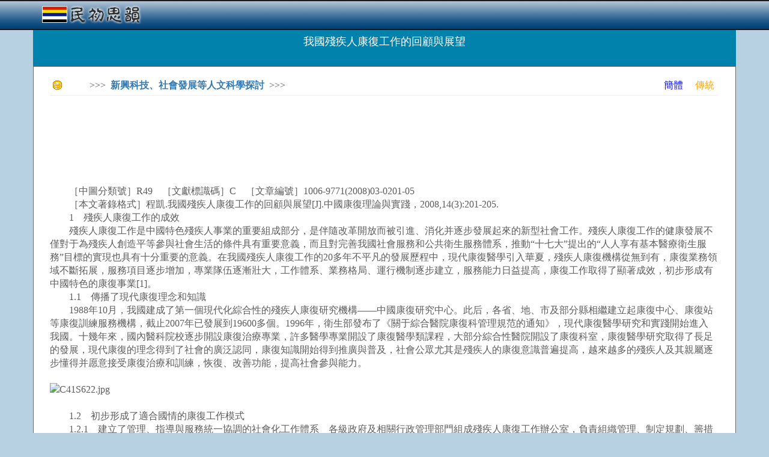

--- FILE ---
content_type: text/html; charset=utf-8
request_url: http://www.rocidea.com/one?id=16130
body_size: 52589
content:
<!DOCTYPE html>
<html lang="en">
<head>
    <meta charset="utf-8" />
    <meta name="viewport" content="width=device-width, initial-scale=1.0" />
    <title>&#x6211;&#x570B;&#x6B98;&#x75BE;&#x4EBA;&#x5EB7;&#x5FA9;&#x5DE5;&#x4F5C;&#x7684;&#x56DE;&#x9867;&#x8207;&#x5C55;&#x671B; - 民初思韻</title>

    <link rel="stylesheet" href="https://ajax.aspnetcdn.com/ajax/bootstrap/3.3.7/css/bootstrap.min.css" />
<meta name="x-stylesheet-fallback-test" content="" class="sr-only" /><script>!function(a,b,c,d){var e,f=document,g=f.getElementsByTagName("SCRIPT"),h=g[g.length-1].previousElementSibling,i=f.defaultView&&f.defaultView.getComputedStyle?f.defaultView.getComputedStyle(h):h.currentStyle;if(i&&i[a]!==b)for(e=0;e<c.length;e++)f.write('<link href="'+c[e]+'" '+d+"/>")}("position","absolute",["/lib/bootstrap/dist/css/bootstrap.min.css"], "rel=\u0022stylesheet\u0022 ");</script>
    <link rel="stylesheet" href="/css/site.min.css?v=F_WhPk1iybCYsBBRzIEq-KFVl7lRergSg5pS2zhEd60" />
</head>
<body>
    <script type="text/javascript">

        var _gaq = _gaq || [];
        _gaq.push(['_setAccount', 'UA-23826729-1']);
        _gaq.push(['_trackPageview']);

        (function () {
            var ga = document.createElement('script'); ga.type = 'text/javascript'; ga.async = true;
            ga.src = ('https:' == document.location.protocol ? 'https://ssl' : 'http://www') + '.google-analytics.com/ga.js';
            var s = document.getElementsByTagName('script')[0]; s.parentNode.insertBefore(ga, s);
        })();

        //Sys.Application.add_load(setHeight);
        window.onresize = function () { setHeight(null, null); };
        function setHeight(sender, args) {
            if (document.body.scrollHeight < document.documentElement.clientHeight) {
                document.getElementById("content").style.minHeight = document.documentElement.clientHeight - 146;
            }
        }
        setHeight(null, null);

        function CheckSearch() {
            if (document.getElementById("inSearch").value == "") {
                alert("關鍵詞不能為空!");
                return;
            }
            location.href = "roclist.aspx?search=" + document.getElementById("inSearch").value;
        }

    </script>
    <nav class="navbar navbar-inverse navbar-fixed-top" style="background-image:url(../../images/banner.png);border-bottom:0px; ">
        <div class="container">
            <div class="navbar-header">
                <div style="padding-top:15px;">
                    <a style="margin-top:-25px;" href="/" class="navbar-brand"><b><img src="../images/Logo.png" /></b></a>


                </div>
            </div>
        </div>
    </nav>
    <div class="container body-content">

        <script data-ad-client="ca-pub-8464818276704911" async src="https://pagead2.googlesyndication.com/pagead/js/adsbygoogle.js"></script>

        



<div class="season-block">
    <h4 style="padding-top:20px;">&#x6211;&#x570B;&#x6B98;&#x75BE;&#x4EBA;&#x5EB7;&#x5FA9;&#x5DE5;&#x4F5C;&#x7684;&#x56DE;&#x9867;&#x8207;&#x5C55;&#x671B;</h4>
</div>

<div class="season-body" style="font-size:16px;background-color:white; border:1px solid #6e6666;">

    <div style="margin-left:12px; margin-right:15px; ">

        <div style="font-size:16px; padding-top:0px;color:#5c5c5c">

            <table style="width:100%;height:20px;">
                <tr>
                    <td><img src="Images/icn_point.gif" style="padding-left:0px;" /></td>
                    <td>>>>&nbsp;&nbsp;<a href="/Subject?id=9845"><b>&#x65B0;&#x8208;&#x79D1;&#x6280;&#x3001;&#x793E;&#x6703;&#x767C;&#x5C55;&#x7B49;&#x4EBA;&#x6587;&#x79D1;&#x5B78;&#x63A2;&#x8A0E;</b></a>&nbsp;&nbsp;>>></td>
                    <td style="text-align:right;">
                        <a style='color:Blue' href='http://cn.rocidea.com/one?id=16130'>簡體</a>&nbsp;&nbsp;&nbsp;&nbsp;
                        <a style='color:Orange' href='http://www.rocidea.com/one?id=16130'>傳統</a>
                    </td>
                </tr>
            </table>
            <hr />

            <div style="width:100%;height:15px;"></div>

            <script type="text/javascript">

                google_ad_client = "pub-8464818276704911";
                /* 728x90, 创建于 11-6-7 */
                google_ad_slot = "5031196607";
                google_ad_width = 728;
                google_ad_height = 90;

            </script>
            <script type="text/javascript" src="http://pagead2.googlesyndication.com/pagead/show_ads.js">
            </script>

            <div style="width:100%;height:15px;"></div>

            <BR>　　［中圖分類號］R49　［文獻標識碼］C　［文章編號］1006-9771(2008)03-0201-05<BR>　　［本文著錄格式］程凱.我國殘疾人康復工作的回顧與展望[J].中國康復理論與實踐，2008,14(3):201-205.<BR>　　1　殘疾人康復工作的成效<BR>　　殘疾人康復工作是中國特色殘疾人事業的重要組成部分，是伴隨改革開放而被引進、消化并逐步發展起來的新型社會工作。殘疾人康復工作的健康發展不僅對于為殘疾人創造平等參與社會生活的條件具有重要意義，而且對完善我國社會服務和公共衛生服務體系，推動“十七大”提出的“人人享有基本醫療衛生服務”目標的實現也具有十分重要的意義。在我國殘疾人康復工作的20多年不平凡的發展歷程中，現代康復醫學引入華夏，殘疾人康復機構從無到有，康復業務領域不斷拓展，服務項目逐步增加，專業隊伍逐漸壯大，工作體系、業務格局、運行機制逐步建立，服務能力日益提高，康復工作取得了顯著成效，初步形成有中國特色的康復事業[1]。<BR>　　1.1　傳播了現代康復理念和知識　<BR>　　1988年10月，我國建成了第一個現代化綜合性的殘疾人康復研究機構——中國康復研究中心。此后，各省、地、市及部分縣相繼建立起康復中心、康復站等康復訓練服務機構，截止2007年已發展到19600多個。1996年，衛生部發布了《關于綜合醫院康復科管理規范的通知》，現代康復醫學研究和實踐開始進入我國。十幾年來，國內醫科院校逐步開設康復治療專業，許多醫學專業開設了康復醫學類課程，大部分綜合性醫院開設了康復科室，康復醫學研究取得了長足的發展，現代康復的理念得到了社會的廣泛認同，康復知識開始得到推廣與普及，社會公眾尤其是殘疾人的康復意識普遍提高，越來越多的殘疾人及其親屬逐步懂得并愿意接受康復治療和訓練，恢復、改善功能，提高社會參與能力。<BR>　　<IMG alt=C41S622.jpg src="/pic/ZF1/ZF143343153363232.jpg" border=0></A><BR>　　1.2　初步形成了適合國情的康復工作模式<BR>　　1.2.1　建立了管理、指導與服務統一協調的社會化工作體系　各級政府及相關行政管理部門組成殘疾人康復工作辦公室，負責組織管理、制定規劃、籌措經費、協調實施；醫療及康復機構、專業學（協）會和各類專家組成技術指導組充分發揮專業優勢，培訓人員、傳授方法、提供咨詢服務；依托城鄉醫療保健、社區服務網絡和殘疾人家庭，搭建為殘疾人提供康復服務的工作平臺。3個層次各有分工，有機結合，協調運作，初步形成完整、有效的社會化工作體系。<BR>　　1.2.2　基本形成了比較完備的康復工作業務格局　康復工作業務領域不斷拓展，由最初搶救性的3項康復工作，即白內障復明手術、小兒麻痹后遺癥矯治手術和聾兒聽力語言訓練，發展成為包括精神病綜合防治康復，智力殘疾人康復訓練，腦癱、孤獨癥兒童早期康復，輔助器具適配與供應服務等多個領域，覆蓋各個類別殘疾人的需要，預防與康復并重的比較完整的業務體系。在大力推進康復工作的同時，還注重開展殘疾預防工作，宣傳普及優生優育和殘疾預防知識。針對遺傳、疾病、藥物中毒、事故、環境污染和其他致殘因素，制定政策規劃。組織和動員社會力量，開展“愛耳日”、“愛眼日”和“精神衛生日”等群眾性宣傳教育活動，逐步增強全社會“預防殘疾，增進健康”的觀念，減少殘疾的發生。<BR>　　1.2.3　重點工程與社區康復相結合，逐步滿足殘疾人多樣化的康復需求　針對廣大殘疾人最迫切的康復需求，選擇聾兒聽力語言訓練、白內障復明手術、肢體殘疾矯治手術、裝配假肢和矯形器等受益廣、見效快、效益好的項目，作為重點康復工程，集中力量強力推行。同時，大力推進社區康復服務，從康復需求的多樣性出發，以社區為基礎、家庭為依托，推廣實用、易行的康復方法，廣泛開展康復醫療、訓練指導、知識普及、家庭培訓、咨詢轉介等康復服務，點面結合，突出重點，使殘疾人普遍受益。<BR>　　1.3　1300萬殘疾人得到不同程度的康復　通過組派赴基層醫療隊，加強縣級醫院眼科建設，培訓眼科醫護人員，實施白內障無障礙區建設等一系列措施，建立、完善了白內障復明工作機制和技術體系，近600萬白內障患者復明，實現了白內障致盲人數負增長的歷史性突破。通過開展盲人定向行走訓練，幫助盲人朋友融入社會生活。通過配用助視器，進行視功能訓練，30萬低視力者走出朦朧世界。<BR>　　通過普遍開展學前聾兒聽力語言訓練，為貧困聾兒免費佩戴助聽器并補貼康復訓練經費，實施人工耳蝸植入手術及術后聽力語言訓練，幫助25萬多個聾兒開口說話，進入普通幼兒園、普通小學接受教育，結束了“十聾九啞”的歷史。廣泛開展耳聾預防宣傳，普及耳病防治知識，提高了公眾愛耳防聾意識。<BR>　　在全國覆蓋8億人口的縣（市）推行“社會化、綜合性、開放式”精神病防治康復，使274萬精神病患者得到治療和康復，被國際社會譽為“世界精神衛生史上規模最大的一次社會實踐”。在31個試點城市開展孤獨癥兒童康復訓練工作，建立康復設施，培訓技術人員。<BR>　　通過為農村貧困殘疾人減免費用安裝我國自行研制開發的普及型假肢，實施兒麻后遺癥及其他肢體殘疾矯治手術，裝配假肢、矯形器，幫助170萬肢殘者改善功能，回歸社會。廣泛宣傳麻風病“可防、可治、不可怕”，組派醫療隊為麻風畸殘者實施矯治手術、配備輔助用具，改善了他們的生存狀況。開發研制提供上百品種、近400萬件殘疾人輔助器具，幫助殘疾人改善了功能。<BR>　　99個國家級殘疾人社區康復示范區的創建，共設立594個各類殘疾人康復技術指導中心，建立8014個殘疾人康復站，在2777個社區衛生服務中心（站）設康復科（室），配備社區康復協調員11420名，為86萬名基層殘疾人提供深入、規范的社區康復服務。365個省級殘疾人社區康復示范區的創建進一步擴大了殘疾人康復服務的受益面。<BR>　　1.4　奠定了殘疾人康復工作持續發展的基礎　殘疾人康復工作雖然起步晚、起點低、基礎薄弱，在起始階段只能著眼于救急救需，許多工作帶有搶救性質，但卻在發展的同時就十分注重打好基礎，增強持續發展的能力。白內障復明工作逐步由組派基層醫療隊到加強縣級醫院眼科建設，留下一支“不走的醫療隊”。肢體殘疾康復從時效性較強的兒麻矯治手術入手，發展到建立假肢裝配點，推廣普及型假肢，開展社區、家庭康復訓練。各地普遍建立了專業的殘疾人康復設施，農村鄉（鎮）村和城市社區建立康復站點，醫療、保健、預防機構和城鄉衛生服務網絡積極為殘疾人提供康復服務，建立了技術指導網絡，健全了各項康復工作的技術標準和工作規程，培養了一支熱愛殘疾人事業、具有一定專業水平的康復人才隊伍，形成了多元化、多層次的康復服務模式，為殘疾人康復工作的持續發展奠定了基礎。<BR>　　實踐證明，殘疾人康復工作解放了殘疾人的生產力，促進了社會的文明進步，體現了黨和國家對最困難群體的關懷，得到了國際社會的高度贊揚，樹立了我國良好的人權保障形象。<BR>　　2　殘疾人康復工作的回顧<BR>　　2.1　殘疾人康復工作的發展歷程　我國殘疾人康復工作大致經歷3個發展階段：第1階段始于上世紀80年代初，以殘疾人康復工作被納入國家發展規劃為主要標志，到“九五”末期，為探索積累階段；第2階段始于“十五”初期，以第三次全國殘疾人康復工作會議的召開為主要標志，到“十五”末期，為拓展提升階段；第3階段始于“十一五”初期，以第四次全國殘疾人康復工作會議的籌備召開為主要標志，到2015年，為全面發展階段。<BR>　　2.1.1　探索積累階段　我國有組織、有計劃、大規模的殘疾人康復工作開始于20世紀80年代。1987年國務院進行了全國首次殘疾人狀況抽樣調查。調查結果顯示，殘疾人狀況亟待改善，康復是他們最迫切的需求之一。這一結果引起黨和政府的高度重視。1988年，殘疾人康復被列入國家發展規劃；同年，中國康復研究中心成立并開始發揮技術資源中心作用。與此同時，開展搶救性“三項康復”。經過“八五”、“九五”兩個五年計劃綱要，殘疾人康復工作內容從首創之初的“三項康復”擴展到低視力康復、精神病防治康復、智力殘疾兒童康復、用品用具供應服務等諸多領域，初步建立起社會化的康復訓練服務體系，殘疾人康復工作發展的基本格局和工作機制初步形成，各類殘疾人康復機構建設得到發展，康復工作薄弱環節得到加強，為殘疾人康復工作的進一步發展打下了良好的基礎。<BR>　　2.1.2　拓展提升階段　進入新世紀，殘疾人康復工作獲得了更大的發展空間。本著堅持一手抓機構建設，一手抓社區康復的工作方向，加強協調溝通，推動政策建設，建立長效機制，促進康復工作全面開展。殘疾人康復工作新拓展到腦癱兒童康復訓練、成年智力殘疾人康復訓練服務、盲人定向行走訓練服務和麻風畸殘康復等新領域。社區康復真正成為殘疾人康復工作的主戰場，“康復進社區，服務到家庭”成為2015年殘疾人“人人享有康復服務”目標的基礎。2005年，民政部、衛生部、中國殘聯共同開展全國殘疾人社區康復示范區培育活動，典型示范，以點帶面，促進殘疾人社區康復工作蓬勃開展。在大力開展社區康復的同時，不斷加強殘疾人康復服務機構建設，制訂機構建設規范化標準和康復人才培養規劃，為康復機構建設提供導向，提高康復服務規范化專業化水平，提升了殘疾人康復工作的影響力和服務面。<BR>　　2.1.3　全面發展階段　《中國殘疾人事業“十一五”發展綱要》[2]制定并實施以來，殘疾人康復工作不僅繼續關注康復面的擴大、康復數量的增長，同時兼顧康復質量的提高，在全面推動的基礎上，更加注重康復工作的協調性和可持續性。在促進康復工作協調發展方面，首先，推動工作機制的創新，國務院新型農村合作醫療部際聯席會議、精神衛生工作部際聯席會議和國務院城市社區衛生工作領導小組等政府議事機構將殘疾人康復工作納入工作計劃，為殘疾人康復工作的政策制訂在國家層面上提供了機遇和平臺。其次，將殘疾人康復工作與社會發展各個領域的工作相結合，社區康復與社區建設、社區衛生的廣泛深入開展聯系起來，農村殘疾人康復工作與新農村建設和農村衛生工作的改革聯系起來，形成互動，協調推進。第三，積極協調重點工程和社區康復之間的關系，重點工程易于獲得政府支持，可以使康復工作亮點頻出，也可以帶動社區康復的開展；社區康復可以在解決殘疾人康復受益面的同時，普遍掌握殘疾人的康復需求，為重點工程的開展奠定基礎。<BR>　　在促進康復工作的可持續發展上，重在建立殘疾人康復工作的長效機制。首先，加強殘疾人康復工作的政策法規建設。目前，我國在殘疾人康復立法方面的條件和時機日益成熟，部分地區以殘疾兒童康復為突破口，已經做出了有益的嘗試。今后需要進一步促進有關殘疾人康復的地方性、國家性公共衛生政策的制定，加強殘疾人康復立法調研工作，全面而系統地保障殘疾人享有康復服務的權利。其次，大力加強康復人才培養，提高康復服務的質量和水平，目前全國殘聯系統已經制定《全國殘聯系統康復人才培養規劃（2005-2015年）》及實施細則，制定《全國殘聯系統康復人員培訓學分管理辦法》、《社區康復協調員資格認證管理辦法》，明確了殘聯系統康復人才的培養目標、原則、內容、形式、組織管理、考核評估、經費籌措和管理等相關要求。康復工作全面、協調和可持續的各項基礎性建設的不斷強化，為康復工作的全面發展積蓄著力量。<BR>　　2.2　殘疾人康復工作的基本經驗<BR>　　2.2.1　立足國情，講求實效　任何一項工作的形成和發展都要以時代背景、實踐基礎和社會現實為依據，都要符合當時的社會歷史條件。殘疾人康復工作創建之初，面對當時財力有限，技術匱乏，人才隊伍和服務體系尚未建立的現實，只能從搶救性的“三項康復”工作做起。事實證明，這一工作選擇起到了救急救需，扶貧幫弱的特殊作用，107萬白內障患者重見光明，近6萬聾兒開口說話，36萬兒麻后遺癥患者經矯治手術改善了功能，殘疾人的命運從此改變。<BR>　　2.2.2　政府主導，社會參與　各級政府將殘疾人康復工作納入國民經濟和社會發展規劃，統籌安排，加大投入，充分發揮主導作用。有關部門擺上日程，納入職責，組織、實施重點康復項目。社會各界廣泛參與，各類民辦康復機構快速發展，以多種形式支持、幫助殘疾人康復。殘疾人康復成為一項各界廣泛參與的社會工程。<BR>　　2.2.3　統籌協調，分類指導　殘疾人康復工作必須與社會發展其他領域有機結合，統籌協調。如康復工作與公共衛生與基本醫療服務相統籌，與城鄉醫療保障制度相結合。2007年11月，衛生部部長陳竺指出，衛生部力爭到2020年實現“人人享有基本醫療衛生服務”。殘疾人“人人享有康復服務”是這一發展戰略的重要組成部分。加強統籌能夠促進各部門之間的資源共享，有力推動康復工作的開展。我國經濟社會發展不平衡，城鄉差別大，東中西部發展差異大。這一國情決定了康復工作不能實行統一的標準和模式，而要堅持分類指導的原則。東部地區重在進一步標準化、規范化、專業化，提高康復服務的質量和水平，中部地區重在健全康復服務體系，解決康復服務覆蓋面的問題，西部地區重在建立殘疾人醫療康復救助制度，滿足殘疾人的基本醫療和康復需求。當前，在推進統籌城鄉綜合配套改革的各項政策中，也應將殘疾人康復納入其中。<BR>　　2.2.4　堅持全面、協調、可持續的發展方向　要如期實現殘疾人“人人享有康復服務”的目標，必須堅持“全面、協調、可持續”的發展道路。全面是指康復工作的對象應覆蓋不同殘疾類型，不同年齡層次的所有殘疾人，要針對殘疾人的康復需求提供多樣化、針對性的服務。協調是指康復工作不僅要協調不同部門，不同社會發展領域，而且也要與殘疾人教育、就業、維權、文化體育等工作相互協調，與各康復工作領域之間相協調，共同推動整個殘疾人事業的發展。可持續重點在于使康復工作法制化、規范化、制度化和專業化，在立法、人才、網絡、經費等方面建立保障制度，著眼于長效機制的建立和殘疾人康復工作的長遠發展。<BR>　　3　殘疾人康復工作的展望<BR>　　在過去的20年中，殘疾人康復工作取得了可喜的成就。進入新世紀以來，殘疾人康復工作發展迅速。20年前，我們關注的是通過重點工程解決殘疾人急迫的康復需求。今天，隨著國家經濟實力的增強，社會文明的進步，殘疾人康復工作作為殘疾人實現全面小康目標的重要內容，已經到了需要進一步全面發展和科學發展的階段。面對這一目標，應該清醒地看到，盡管我國已經初步建立起殘疾人康復工作體系和一整套組織管理服務網絡，但支撐殘疾人康復工作發展的長效機制尚未建立，機制體制還有待于進一步深化改革，更深刻的“憂患意識”來自于殘疾人龐大的康復需求和康復服務的局限性之間的張力和矛盾。<BR>　　3.1　殘疾人康復工作面臨的挑戰<BR>　　3.1.1　康復服務的局限性<BR>　　3.1.1.1　康復服務網絡不健全　多數地區的康復服務能力薄弱，存在康復服務場所較少、康復訓練設備缺乏的普遍現象，未能充分整合可利用的社會康復資源。部分地區由于鄉鎮、社區機構和區劃調整與改革，使原有的康復服務網絡受到沖擊，服務能力被弱化。<BR>　　3.1.1.2　康復服務手段單一　從目前多數地區提供的殘疾人康復服務內容看，大多還偏重于肢體殘疾的康復訓練，未能有效涵蓋智力殘疾康復、精神殘疾康復、盲人定向行走訓練和輔助器具服務等工作。從服務形式看，也大多以運動功能的訓練為主，殘疾人康復養護、娛療、工療、日間照料、輔助器具服務，以及規范的轉介和有效的知識培訓等服務還有待于進一步充實和加強。<BR>　　3.1.1.3　康復服務專業化水平較低　康復醫學研究、專業人才培養、康復知識普及等基礎性工作有待進一步加強。隨著殘疾人康復工作的全面深入開展，與康復工作密切相關的政策及相關技術規范、標準還需要進一步制定完善，針對康復工作各環節的技術培訓與技術支撐力度還需要加大。康復從業人員的工作職責、上崗標準需要明確，各類技術指導中心和社區衛生服務機構康復科（室）、殘疾人社區康復站的建設標準、服務規范需要完善，社區康復專業技術人員、管理人員，特別是社區康復協調員的培訓力度亟需加大。<BR>　　3.1.1.4　康復知識普及程度不高　2007年度全國殘疾人狀況監測主要數據報告顯示，僅有19.0%的殘疾人1年內接受過康復服務，城市接受康復服務的殘疾人比例為29.5%，農村為15.7%[3]。這不僅說明目前康復服務的覆蓋面還十分有限，也從一個側面說明康復知識普及程度不高，多數殘疾人，尤其是農村殘疾人對自身的康復需求缺乏了解，康復需求的訴求渠道還不夠通暢。<BR>　　3.1.2　當前康復工作的主要矛盾　根據2006年第二次全國殘疾人抽樣調查反映出的殘疾人康復工作新情況、新問題，當前康復工作存在以下主要矛盾。<BR>　　3.1.2.1　殘疾人康復需求加大與康復服務能力不足的矛盾　第二次全國殘疾人抽樣調查顯示，全國8296萬殘疾人中，曾接受過醫療服務與醫療救助、貧困救助與扶持、康復訓練與服務和輔助器具配備服務的比例分別占殘疾總人口的35.61%、12.53%、8.45%和7.31%，而對以上4項服務有需求的比例分別達到殘疾總人口的72.78%、67.78%、27.69%和38.56%[4]。曾接受過上述4項服務的殘疾人對醫療服務與醫療救助、貧困救助與扶持、康復訓練與服務和輔助器具配備服務的需求仍然保持在較高水平，對這4項服務的需求的比例分別為82.30%、87.46%、66.92%和70.23%。這說明，不僅未獲得康復服務的殘疾人有康復需求，大部分已經獲得康復服務的殘疾人仍然有獲得進一步康復服務的需求，殘疾人的康復需求與已經提供的服務之間存在巨大差距。<BR>　　3.1.2.2　殘疾人規模增大與康復資源匱乏的矛盾　根據第二次全國殘疾人抽樣調查主要數據分析報告[5]預測，我國殘疾人規模增長將進入快速發展時期，主要表現在：①殘疾人規模繼續增大，殘疾率持續上升：隨著我國人口結構的變動、社會經濟因素的影響，2006～2020年總人口規模將持續增加，人口老齡化進程加快，這一階段的殘疾人增長速度也呈現加快趨勢。隨著社會經濟進一步發展和醫療條件的改善和普及，殘疾人增長的速度在2020年后將略有減緩，但殘疾總人口規模仍將持續增加。②殘疾人年增量將在本世紀30年代中期達到峰值：雖然殘疾總人口規模呈現上升趨勢，但殘疾人年增量并非呈現相同趨勢。預測結果顯示，2007～2014年，殘疾人平均年增量約為161萬人，2015～2024年，殘疾人平均年增量約為173萬人，2025～2034年，殘疾人平均年增量約為213萬人，2035年殘疾人年增量達到峰值，約為230萬人，之后逐年呈現下降趨勢。<BR>　　<IMG alt=C41S613.jpg src="/pic/ZF1/ZF143343153363133.jpg" border=0></A><BR>　　圖1　殘疾人康復利用與需求比較<BR>　　<IMG alt=C41S614.jpg src="/pic/ZF1/ZF143343153363134.jpg" border=0></A><BR>　　圖2　預期我國總人口殘疾率（2006～2050年）<BR>　　<IMG alt=C41S615.jpg src="/pic/ZF1/ZF143343153363135.jpg" border=0></A><BR>　　圖3　預期我國殘疾人年增量（2007～2050年）<BR>　　預測結果顯示，到2050年，我國殘疾人總數將達到1.65億人，龐大的殘疾人口規模必將對我國的醫療保障體系、公共衛生體系和社會保障體系形成嚴峻挑戰。<BR>　　3.1.2.3　殘疾風險加大與殘疾預防機制不完善的矛盾　殘疾風險加大主要表現在：①傷殘期延長，殘疾風險增大：過去20年中，我國人口的健康狀況有了顯著改善，人均預期壽命男性由67歲增加到71歲，女性由70歲增加到75歲。隨著人均壽命的增長，人口發生殘疾的風險也在逐步增大，傷殘期延長。男性平均傷殘期由4.39年增加到5.77年，女性由6.10年增加到6.21年。②肢體殘疾和精神殘疾人數隨年齡的上升顯著增加，呈線性增長模式，這反映出外部因素在肢體殘疾發生中的重要作用，也反映了非致死性肢體殘疾的累積效應。③由于工傷、交通事故等意外傷害導致的肢體殘疾發生顯著增加：工傷導致的肢體殘疾率比1987年增加2倍多，絕對人口增加119萬，交通事故導致的肢體殘疾率比1987年增加6倍多，絕對人口增加122萬。④疾病譜的改變，糖尿病、心腦血管疾病等慢性病的致殘風險也在逐年增加。目前，我國的殘疾預防機制還相當不完善，存在全民殘疾預防觀念淡薄，政府相關部門缺乏系統的殘疾預防工作方針和政策，各部門之間協調不夠，用于殘疾預防的資源不足等問題。<BR>　　3.1.2.4　殘疾人醫療狀況低下與保障機制不健全的矛盾　2007年度全國殘疾人小康實現程度分析報告[6]顯示，殘疾人生存狀況亟待改善。從醫療保健支出看，城鎮殘疾人家庭人均醫療保健支出為1127.2元，是城鎮居民家庭人均醫療保健支出的1.82倍；農村殘疾人家庭人均醫療保健支出為465.1元，是農村居民家庭人均醫療保健支出的2.43倍。從消費支出結構看，城鎮殘疾人家庭人均醫療保健支出占全部消費支出的 20.55%，農村殘疾人家庭人均醫療保健支出占全部消費支出的16.66%，無論是城鎮殘疾人家庭還是農村殘疾人家庭，醫療保健支出在殘疾人家庭消費支出中所占比例都非常大。在社會保障狀況方面，農村殘疾人參加農村新型合作醫療近年來得到政府高度重視和大力支持，參合率逐步提高，但是城鎮殘疾人參加養老、失業、醫療等基本社會保險的比例低于全國總體水平。目前，我國尚缺乏有力的針對殘疾人的特殊保障手段和救助機制。由于貧困，許多殘疾人無力接受康復服務。殘疾人加入城鎮職工、居民基本醫療保險或新型農村合作醫療制度也存在許多困難。城鎮職工、居民基本醫療保險制度、新型農村合作醫療制度及城鄉醫療救助制度還沒有將殘疾人特殊醫療與康復需求的服務項目納入，廣大殘疾人仍缺乏接受社區康復服務的制度性保障。<BR>　　3.2　殘疾人康復工作的努力方向　從我國殘疾人口的發展趨勢看，殘疾人康復工作的發展既要滿足廣大殘疾人共性的康復需求，又要兼顧部分殘疾人個性化的康復意愿；既要注重擴大康復服務的受益面，又要逐步提高康復服務的質量和水平；必然是一個以殘疾人為本，立足現實，不斷發展的過程。面對挑戰，殘疾人康復工作的方向不僅要切合我國的國情和當前殘疾人的康復需求，還應有必要的預測性和前瞻性，符合殘疾人口的發展變動趨勢。殘疾人康復工作在今后一段時期將加強以下幾個方面的建設。<BR>　　3.2.1　依法推動康復工作科學發展　在殘疾人康復立法方面，美國1920年就制定了《職業康復法》，后來又制定頒布了《康復法》。日本以《殘疾人對策基本法》作為保障殘疾人的基本法，并在此基礎上制定了《殘疾人職業訓練法》、《精神衛生法》等十幾個具體領域的法律，形成了較完備的法律體系。《中華人民共和國殘疾人保障法》對康復工作的組織管理、人才培養、輔具研發等方面做了規定。20年中國特色的殘疾人康復工作實踐與經驗以及《聯合國殘疾人權利公約》和美國、日本等國家在殘疾人康復立法方面的實踐為我國殘疾人康復工作的發展提供了指南，我國應以國內國際相關指導性文件為依據，從實現殘疾人機會均等，維護殘疾人獲得康復權利的角度出發，促進制定有關殘疾人康復的地方性、國家性公共衛生政策，加快殘疾人康復立法進程，依法推動殘疾人康復工作科學發展。<BR>　　3.2.2　幫助殘疾人加入城鄉醫療保障制度　堅持以殘疾人為本，從殘疾人的基本康復需求出發，切實把殘疾人，尤其是農村和貧困殘疾人的基本醫療需求、特殊醫療需求納入正在推進的城鄉醫療保障、醫療救助制度范圍，將殘疾人的特殊醫療需求納入醫療保險報銷范圍，積極推進殘疾人各項康復保障制度的研究與建立。<BR>　　3.2.3　加快發展社區康復　發展建立在社區衛生和基層公共衛生服務基礎上的社區康復，是有效整合資源，提高康復服務可及性，實現殘疾人“人人享有康復服務”的必由之路，也是適合國情，順應當前醫療衛生體制改革方向的必然選擇。①要在示范區的基礎上加快擴面，哪里開展了規范的社區衛生服務，哪里就應同步開展社區康復服務；②要制定社區康復服務規范及各項技術標準，加強社區康復人才培養和隊伍建設，不斷提高社區康復服務的質量；③要實現社區康復與醫療機構和機構康復的有效銜接；④要積極探索在廣大農村地區開展社區康復的有效途徑。<BR>　　3.2.4　構筑殘疾預防工作體系　殘疾并不是注定要發生，也不是不可控制的。現代科學技術的發展為殘疾預防提供了強有力的技術支撐。殘疾預防是一項系統工程，是減少殘疾發生的一種有效手段，也是增進人民健康，提高人口綜合素質的關鍵[7]。結合國情，推進殘疾預防工作，構筑殘疾預防工作體系的主要措施有：①建立由國務院殘疾人工作協調委員會領導，政府多部門參與協作并提供相應政策支持的平臺，加大殘疾預防工作的投入力度。②全面開展以社區為基礎，以一級預防為重點的三級預防工作，建立健全兒童出生缺陷干預體系，加強孕前指導，普遍開展健康教育,規范臨床醫療藥品使用管理，減少先天殘疾、傳染病、慢性病和藥物致殘的發生。③加強全民健康意識，普及殘疾預防知識，通過各種渠道和方式進行健康教育，倡導健康的生活方式。同時做好新婚夫婦、孕產婦、有害環境地區居民等重點人群的宣傳教育工作，有效減少和控制殘疾的發生。④加強安全生產、勞動保護和交通安全工作，減少意外傷害致殘，尤其對危險作業的高危人群加強勞動保護。<BR>　　3.2.5　加強康復服務能力建設　康復服務能力建設的關鍵是培養康復人才，加強康復機構規范化建設，提供規范化康復服務。首先，要加強對現有的農村、社區等基層衛生和康復服務提供者進行專業化康復技術培訓，幫助他們獲得并更新康復理念，掌握現代康復技能，提高康復從業人員的專業素質。將康復醫學和技術納入大學公共衛生、醫學院校或其他醫療專業培訓教育之中，在醫科類院校開設康復治療專業，傳授康復醫學類課程，促進康復和康復醫學的研究。其次，將康復服務與初級衛生保健相結合，制定康復機構評估標準，推進各級康復機構規范化建設，在大部分綜合性醫院開設康復科室，并發揮對社區康復的指導輻射作用，擴大康復服務的覆蓋面，提高康復服務的專業化水平。<BR>　　3.2.6　提升康復工作管理水平　殘疾人“人人享有康復服務”的目標對殘疾人康復的組織管理工作提出了更高的要求。康復管理者既要因地制宜做好當前的管理工作，又要善于學習，與時俱進，把握康復工作規律，有預見性地制定長遠發展目標；要注意培養政策研究能力和工作協調能力，善于調動相關部門和社會力量，合理運作資源，實施精細管理。管理工作要積極探索，勇于創新，加強康復管理信息化、制度化建設。“十一五”期間，康復工作將采取臺賬數據庫管理，所有重點康復工程服務對象都將納入數據庫，實施個案管理。對殘聯系統的康復工作管理者而言，在白內障無障礙區的創建工作、省級康復機構驗收工作、“人人享有康復服務”指標體系審評工作和殘聯系統康復人才培養、彩票公益金康復項目等工作中，都要建立制度、制定標準，采取科學、量化的管理手段。<BR>　　3.2.7　提高宣傳發動和知識普及能力　殘疾人康復工作是人道主義的生動實踐，能最鮮明地體現社會文明與和諧。康復工作的生動宣傳、康復成果的廣泛傳播不僅能普及康復知識，而且可以增強社會對殘疾人康復工作的認同感，樹立政府的公共服務形象。要高度重視宣傳發動工作，制定宣傳工作計劃，建立宣傳工作檔案，采取發放宣傳材料、開展知識講座、典型個案報道等多種形式，通過電視、廣播、報刊雜志、網絡等渠道，廣泛宣傳開展殘疾人康復工作的意義，并使之成為和諧創建的生動展現。利用“愛耳日”、“愛眼日”、“精神衛生日”等節點做好重點康復項目的宣傳和康復知識普及工作。宣傳要有品牌意識，要善于抓住機遇，2008年應借助北京殘奧會和2008國際福祉博覽會的契機，加大“視覺第一中國行動”、“長江新里程計劃”、“我的兄弟姐妹”、“修復生命的工程”、“愛心永恒·啟明行動”等地方和中央的康復品牌項目的宣傳，突出特色，擴大康復工作的社會影響力和康復知識普及的受益面。<BR>　　鄧樸方主席指出，“樹立全面、協調、可持續的科學發展觀，強調促進經濟社會和人的全面發展，對殘疾人事業來說，是個極好的機遇。”[8]殘疾人康復工作涵蓋多學科，多領域，涉及法律法規、制度設計、政策制定、工作規范、科技研發等多個層次，是政府主導、社會多方力量共同參與、資源有效合理配置的系統工程。我們要以殘疾人為本，在科學發展觀的正確指導下，與時俱進，開拓創新，使殘疾人康復工作沿著“全面、協調、可持續發展”的道路不斷前進。<BR>　　（收稿日期：2008-03-07）<BR>中國康復理論與實踐京201～205C41社會保障制度程凱20082008<FONT color=blue></FONT><BR>殘疾/康復工作/回顧/展望<BR>本文回顧了我國殘疾人康復工作20年來的發展歷程，分析了殘疾人康復工作的基本經驗，針對當前殘疾人康復工作的突出矛盾，結合第二次全國殘疾人抽樣調查的結果分析，對當前和今后一個時期殘疾人康復工作的方向提出了建議。<BR>  作者：中國康復理論與實踐京201～205C41社會保障制度程凱20082008<FONT color=blue></FONT><BR>殘疾/康復工作/回顧/展望<BR>

            <div style="clear:both;"></div>

            <div style="width:100%; border:solid lightyellow 1px; min-height: 120px;margin-left:0px;margin-right:0px; margin-top:15px; background-color:lightyellow;">

                <div style="padding:0px; padding-top:0px; padding-bottom:0px; text-align:center; background-color:lightyellow;">

                    <script type="text/javascript">
                        google_ad_client = "pub-8464818276704911";
                        /* 728x90, 创建于 11-6-7 */
                        google_ad_slot = "5031196607";
                        google_ad_width = 728;
                        google_ad_height = 90;
                    </script>
                    <script type="text/javascript" src="http://pagead2.googlesyndication.com/pagead/show_ads.js">
                    </script>

                </div>

                <div style="clear:both;"></div>
            </div>

            <br />

            <p>&#x7DB2;&#x8F09;  2013-09-10 21:30:06</p>

            <div style="clear:both;"></div>

        </div>

        <div style="border-bottom:2px dashed #b7d1e3;width:92%;padding-top:10px;padding-bottom:10px;"></div>

        <div style="clear:both;"></div>

        <div style="width:100%;padding-top:15px;">
            <div style="width:70%;float:left;">
                    <span style="color:#666666;">[新一篇]&nbsp;</span><a href="One?id=16129">&#x6211;&#x570B;&#x670D;&#x52D9;&#x696D;&#x5C0D;&#x5916;&#x958B;&#x653E;&#x61C9;&#x91C7;&#x53D6;&#x7684;&#x5C0D;&#x7B56;</a><br />

                    <br /><span style="color:#666666;">[舊一篇]&nbsp;</span><a href="One?id=16131">&#x6211;&#x570B;&#x6C34;&#x6B0A;&#x7406;&#x8AD6;&#x7814;&#x7A76;&#x8FF0;&#x8A55;</a><br />
            </div>
            <div style="width:15%;float:left;">
                <a href="#"><img src="Images/btn_top.gif" alt="回頂部" title="回頂部" /></a>
            </div>
            <div style="width:15%;float:left;">
                <a href="#comment"><img src="Images/btn_comment.gif" alt="寫評論" title="寫評論" /></a>
            </div>
        </div>

        <div style="border-bottom:2px dashed #b7d1e3;width:92%;padding-top:10px;padding-bottom:10px;clear:both;"></div>

        <div style="clear:both;"></div>

        <div class="col-md-6" style="margin-left:-15px;">
            <div class="sharp color1" style="width:100%; margin-top:10px;">
                <b class="b1"></b><b class="b2"></b><b class="b3"></b><b class="b4"></b>
                <div class="content" style="min-height:252px;">
                    <table style="height:30px;">
                        <tr>
                            <td><img src="Images/icn_point.gif" style="padding-left:10px;" /></td>
                            <td><b>相關閱讀</b></td>
                        </tr>
                    </table>
                    <hr />
                    <div style="padding:5px;">
                                <div title='&#x7BC0;&#x65E5;&#x8AC7;   &#x6E05;&#x660E;&#x7BC0;&#x7684;&#x6B77;&#x53F2;&#x7531;&#x4F86;' class="rptTitle" style="width:100%; padding:0px; padding-left:5px;"><a href="one?id=28839">&#x7BC0;&#x65E5;&#x8AC7;   &#x6E05;&#x660E;&#x7BC0;&#x7684;&#x6B77;&#x53F2;&#x7531;&#x4F86;</a></div>
                                <div title='&#x6F58;&#x77E5;&#x5E38;&#xFF1A;&#x8B93;&#x4E00;&#x90E8;&#x5206;&#x4E2D;&#x570B;&#x4EBA;&#x5148;&#x201C;&#x4FE1;&#x4EF0;&#x201D;&#x8D77;&#x4F86;&#xFF08;&#x4E0A;&#xFF09;' class="rptTitle" style="width:100%; padding:0px; padding-left:5px;"><a href="one?id=24796">&#x6F58;&#x77E5;&#x5E38;&#xFF1A;&#x8B93;&#x4E00;&#x90E8;&#x5206;&#x4E2D;&#x570B;&#x4EBA;&#x5148;&#x201C;&#x4FE1;&#x4EF0;&#x201D;&#x8D77;&#x4F86;&#xFF08;&#x4E0A;&#xFF09;</a></div>
                                <div title='&#x4E2D;&#x570B;&#x9577;&#x671F;&#x7D93;&#x6FDF;&#x767C;&#x5C55;&#x6230;&#x7565;&#x7814;&#x7A76;&#xFF08;&#x4E0A;&#xFF09;' class="rptTitle" style="width:100%; padding:0px; padding-left:5px;"><a href="one?id=15812">&#x4E2D;&#x570B;&#x9577;&#x671F;&#x7D93;&#x6FDF;&#x767C;&#x5C55;&#x6230;&#x7565;&#x7814;&#x7A76;&#xFF08;&#x4E0A;&#xFF09;</a></div>
                                <div title='&#x201C;&#x8A9E;&#x6587;&#x201D;&#x662F;&#x4E00;&#x500B;&#x6B77;&#x53F2;&#x7684;&#x8AA4;&#x6703;&#x2014;&#x2014;&#x201C;&#x8A9E;&#x6587;&#x201D;&#x8AB2;&#x7A0B;&#x547D;&#x540D;&#x7684;&#x6587;&#x5316;&#x80CC;&#x666F;&#x65B0;&#x63A2;' class="rptTitle" style="width:100%; padding:0px; padding-left:5px;"><a href="one?id=28594">&#x201C;&#x8A9E;&#x6587;&#x201D;&#x662F;&#x4E00;&#x500B;&#x6B77;&#x53F2;&#x7684;&#x8AA4;&#x6703;&#x2014;&#x2014;&#x201C;&#x8A9E;&#x6587;&#x201D;&#x8AB2;&#x7A0B;&#x547D;&#x540D;&#x7684;&#x6587;&#x5316;&#x80CC;&#x666F;&#x65B0;&#x63A2;</a></div>
                                <div title='&#x6211;&#x570B;&#x60C5;&#x5831;&#x7814;&#x7A76;&#x5DE5;&#x4F5C;&#x7684;&#x56DE;&#x9867;&#x8207;&#x5C55;&#x671B;' class="rptTitle" style="width:100%; padding:0px; padding-left:5px;"><a href="one?id=16124">&#x6211;&#x570B;&#x60C5;&#x5831;&#x7814;&#x7A76;&#x5DE5;&#x4F5C;&#x7684;&#x56DE;&#x9867;&#x8207;&#x5C55;&#x671B;</a></div>
                                <div title='&#x5730;&#x5340;&#x7D93;&#x6FDF;&#x4E00;&#x9AD4;&#x5316;&#x8207;&#x4E2D;&#x570B;&#x7684;&#x5C0D;&#x7B56;' class="rptTitle" style="width:100%; padding:0px; padding-left:5px;"><a href="one?id=16017">&#x5730;&#x5340;&#x7D93;&#x6FDF;&#x4E00;&#x9AD4;&#x5316;&#x8207;&#x4E2D;&#x570B;&#x7684;&#x5C0D;&#x7B56;</a></div>
                                <div title='&#x6881;&#x6587;&#x9053;&#xFF1A;&#x9999;&#x6E2F;&#x7684;&#x539F;&#x7F6A;' class="rptTitle" style="width:100%; padding:0px; padding-left:5px;"><a href="one?id=25610">&#x6881;&#x6587;&#x9053;&#xFF1A;&#x9999;&#x6E2F;&#x7684;&#x539F;&#x7F6A;</a></div>
                                <div title='&#x9109;&#x93AE;&#x4F01;&#x696D;&#xFF1A;&#x5BE6;&#x73FE;&#x5169;&#x500B;&#x8F49;&#x8B8A; &#x518D;&#x5275;&#x65B0;&#x7684;&#x8F1D;&#x714C;' class="rptTitle" style="width:100%; padding:0px; padding-left:5px;"><a href="one?id=15887">&#x9109;&#x93AE;&#x4F01;&#x696D;&#xFF1A;&#x5BE6;&#x73FE;&#x5169;&#x500B;&#x8F49;&#x8B8A; &#x518D;&#x5275;&#x65B0;&#x7684;&#x8F1D;&#x714C;</a></div>
                                <div title='&#x4E2D;&#x83EF;&#x512A;&#x79C0;&#x50B3;&#x7D71;&#x6587;&#x5316;&#x5728;&#x5C0F;&#x5B78;&#x8A9E;&#x6587;&#x6559;&#x6750;&#x4E2D;&#x7684;&#x5730;&#x4F4D;&#x3000;&#x3000;&#x2014;&#x2014;&#x4E09;&#x500B;&#x7248;&#x672C;&#x5C0F;&#x5B78;&#x8A9E;&#x6587;&#x6559;&#x6750;&#x7684;&#x6BD4;&#x8F03;&#x7814;&#x7A76;' class="rptTitle" style="width:100%; padding:0px; padding-left:5px;"><a href="one?id=15429">&#x4E2D;&#x83EF;&#x512A;&#x79C0;&#x50B3;&#x7D71;&#x6587;&#x5316;&#x5728;&#x5C0F;&#x5B78;&#x8A9E;&#x6587;&#x6559;&#x6750;&#x4E2D;&#x7684;&#x5730;&#x4F4D;&#x3000;&#x3000;&#x2014;&#x2014;&#x4E09;&#x500B;&#x7248;&#x672C;&#x5C0F;&#x5B78;&#x8A9E;&#x6587;&#x6559;&#x6750;&#x7684;&#x6BD4;&#x8F03;&#x7814;&#x7A76;</a></div>
                    </div>
                </div>
                <b class="b5"></b><b class="b6"></b><b class="b7"></b><b class="b8"></b>
            </div>
        </div>
        <div class="col-md-6" style="margin-left:-15px;">
            <div class="sharp color1" style="width:100%; margin-top:10px;">
                <b class="b1"></b><b class="b2"></b><b class="b3"></b><b class="b4"></b>
                <div class="content" style="min-height:252px;">
                    <table style="height:30px;">
                        <tr>
                            <td><img src="Images/icn_point.gif" style="padding-left:10px;" /></td>
                            <td><b>推薦文章</b></td>
                        </tr>
                    </table>
                    <hr />
                    <div style="padding:5px; ">
                                <div title='&#x6587;&#x5FC3;&#x96D5;&#x9F8D;&#xB7;&#x7AE0;&#x53E5;' class="rptTitle" style="width:100%; padding:0px; padding-left:5px;"><a href="one?id=34567">&#x6587;&#x5FC3;&#x96D5;&#x9F8D;&#xB7;&#x7AE0;&#x53E5;</a></div>
                                <div title='&#x4FC4;&#x7F85;&#x65AF;&#xFF0C;&#x4EBA;&#x985E;&#x6587;&#x660E;&#x7684;&#x516C;&#x6575;&#xFF01; ' class="rptTitle" style="width:100%; padding:0px; padding-left:5px;"><a href="one?id=23493">&#x4FC4;&#x7F85;&#x65AF;&#xFF0C;&#x4EBA;&#x985E;&#x6587;&#x660E;&#x7684;&#x516C;&#x6575;&#xFF01; </a></div>
                                <div title='&#x6BCF;&#x5929;&#x8B80;&#x4E00;&#x904D;&#xFF0C;&#x4E0D;&#x4E45;&#x4F60;&#x5C31;&#x6703;&#x8B8A;&#xFF01;' class="rptTitle" style="width:100%; padding:0px; padding-left:5px;"><a href="one?id=2337">&#x6BCF;&#x5929;&#x8B80;&#x4E00;&#x904D;&#xFF0C;&#x4E0D;&#x4E45;&#x4F60;&#x5C31;&#x6703;&#x8B8A;&#xFF01;</a></div>
                                <div title='&#x897F;&#x85CF;&#x751F;&#x6B7B;&#x66F8; &#x7B2C;&#x5341;&#x4E00;&#x7AE0;&#x3000;&#x5C0D;&#x81E8;&#x7D42;&#x95DC;&#x61F7;&#x8005;&#x7684;&#x53EE;&#x5680;' class="rptTitle" style="width:100%; padding:0px; padding-left:5px;"><a href="one?id=8823">&#x897F;&#x85CF;&#x751F;&#x6B7B;&#x66F8; &#x7B2C;&#x5341;&#x4E00;&#x7AE0;&#x3000;&#x5C0D;&#x81E8;&#x7D42;&#x95DC;&#x61F7;&#x8005;&#x7684;&#x53EE;&#x5680;</a></div>
                                <div title='&#x300A;&#x81F4;&#x547D;&#x7684;&#x81EA;&#x8CA0;&#x300B;&#x88DC;&#x8AD6;G &#x8FF7;&#x4FE1;&#x548C;&#x50B3;&#x7D71;&#x7684;&#x7DAD;&#x6301; ' class="rptTitle" style="width:100%; padding:0px; padding-left:5px;"><a href="one?id=8615">&#x300A;&#x81F4;&#x547D;&#x7684;&#x81EA;&#x8CA0;&#x300B;&#x88DC;&#x8AD6;G &#x8FF7;&#x4FE1;&#x548C;&#x50B3;&#x7D71;&#x7684;&#x7DAD;&#x6301; </a></div>
                                <div title='&#x897F;&#x65B9;&#x7D93;&#x6FDF;&#x5B78;&#x5BB6;&#x7684;&#x201C;&#x653F;&#x7B56;&#x7121;&#x6548;&#x201D;&#x547D;&#x984C;' class="rptTitle" style="width:100%; padding:0px; padding-left:5px;"><a href="one?id=16344">&#x897F;&#x65B9;&#x7D93;&#x6FDF;&#x5B78;&#x5BB6;&#x7684;&#x201C;&#x653F;&#x7B56;&#x7121;&#x6548;&#x201D;&#x547D;&#x984C;</a></div>
                                <div title='&#x201C;&#x8B8A;&#x5473;&#x201D;&#x4E86;&#x7684;&#x6559;&#x5E2B;&#x7BC0;' class="rptTitle" style="width:100%; padding:0px; padding-left:5px;"><a href="one?id=1111">&#x201C;&#x8B8A;&#x5473;&#x201D;&#x4E86;&#x7684;&#x6559;&#x5E2B;&#x7BC0;</a></div>
                                <div title='&#x793E;&#x6703;&#x4E3B;&#x7FA9;&#x5E02;&#x5834;&#x7D93;&#x6FDF;&#x689D;&#x4EF6;&#x4E0B;&#x201C;&#x56DB;&#x5927;&#x5E73;&#x8861;&#x201D;&#x7406;&#x8AD6;&#x7684;&#x518D;&#x8A8D;&#x8B58;' class="rptTitle" style="width:100%; padding:0px; padding-left:5px;"><a href="one?id=16253">&#x793E;&#x6703;&#x4E3B;&#x7FA9;&#x5E02;&#x5834;&#x7D93;&#x6FDF;&#x689D;&#x4EF6;&#x4E0B;&#x201C;&#x56DB;&#x5927;&#x5E73;&#x8861;&#x201D;&#x7406;&#x8AD6;&#x7684;&#x518D;&#x8A8D;&#x8B58;</a></div>
                                <div title='&#x5BB3;&#x7F9E;&#x7684;&#x79AE;&#x7269;' class="rptTitle" style="width:100%; padding:0px; padding-left:5px;"><a href="one?id=28088">&#x5BB3;&#x7F9E;&#x7684;&#x79AE;&#x7269;</a></div>
                    </div>
                </div>
                <b class="b5"></b><b class="b6"></b><b class="b7"></b><b class="b8"></b>
            </div>
        </div>

        <br />
        <div style="clear:both;"></div>
        <br />
        <b><a id="comment">評論集</a></b><br /><br />
        <div style="border-bottom:1px dashed #b7d1e3"></div><br />
                <b>暫無評論。</b><br />
        <br />


        <input type="hidden" data-val="true" data-val-required="The ID field is required." id="ID" name="ID" value="16130" />

        <p>稱謂：<input id="Contact" type="text" class="form-control" /></p>

        <p>内容：<textarea id="Comment" class="form-control"></textarea></p>

        <p><div style="float:left;">驗證：</div><img src="verify?time=20260114214828" style="float:left;" /><input id="Verify" class="form-control" /></p>

        <p><input type="button" value="提交" onclick="Comment();" /></p>

        <span style="color:red;font-weight:bold;"></span>

        <script type="text/javascript">

            function Comment() {
                var contact = $("#Contact").val();
                var comment = $("#Comment").val();
                var verify = $("#Verify").val();
                location.href = "one?id=16130&contact=" + contact + "&comment=" + comment + "&verify=" + verify + "#comment";
            }

        </script>

        <br />
        <a href="/Subject?id=9845">返回列表</a>

    </div>

        </div>



        <div style="clear:both;"></div>

        <footer class="text-center">
            <br />
            <p style="font-size:14px; color:black;">&nbsp;&nbsp;&nbsp;&nbsp;&copy; 2024 民初思韻 - 傳奇時代，簡明韻味</p>
        </footer>
    </div>


    <script src="https://ajax.aspnetcdn.com/ajax/jquery/jquery-2.2.0.min.js" crossorigin="anonymous" integrity="sha384-K+ctZQ+LL8q6tP7I94W+qzQsfRV2a+AfHIi9k8z8l9ggpc8X+Ytst4yBo/hH+8Fk">
    </script>
<script>(window.jQuery||document.write("\u003Cscript src=\u0022/lib/jquery/dist/jquery.min.js\u0022 crossorigin=\u0022anonymous\u0022 integrity=\u0022sha384-K\u002BctZQ\u002BLL8q6tP7I94W\u002BqzQsfRV2a\u002BAfHIi9k8z8l9ggpc8X\u002BYtst4yBo/hH\u002B8Fk\u0022\u003E\u003C/script\u003E"));</script>
    <script src="https://ajax.aspnetcdn.com/ajax/bootstrap/3.3.7/bootstrap.min.js" crossorigin="anonymous" integrity="sha384-Tc5IQib027qvyjSMfHjOMaLkfuWVxZxUPnCJA7l2mCWNIpG9mGCD8wGNIcPD7Txa">
    </script>
<script>(window.jQuery && window.jQuery.fn && window.jQuery.fn.modal||document.write("\u003Cscript src=\u0022/lib/bootstrap/dist/js/bootstrap.min.js\u0022 crossorigin=\u0022anonymous\u0022 integrity=\u0022sha384-Tc5IQib027qvyjSMfHjOMaLkfuWVxZxUPnCJA7l2mCWNIpG9mGCD8wGNIcPD7Txa\u0022\u003E\u003C/script\u003E"));</script>
    <script src="/js/site.min.js"></script>

    
</body>
</html>


--- FILE ---
content_type: text/html; charset=utf-8
request_url: https://www.google.com/recaptcha/api2/aframe
body_size: 266
content:
<!DOCTYPE HTML><html><head><meta http-equiv="content-type" content="text/html; charset=UTF-8"></head><body><script nonce="EMR2g5dncZCMaalPDJ3_0g">/** Anti-fraud and anti-abuse applications only. See google.com/recaptcha */ try{var clients={'sodar':'https://pagead2.googlesyndication.com/pagead/sodar?'};window.addEventListener("message",function(a){try{if(a.source===window.parent){var b=JSON.parse(a.data);var c=clients[b['id']];if(c){var d=document.createElement('img');d.src=c+b['params']+'&rc='+(localStorage.getItem("rc::a")?sessionStorage.getItem("rc::b"):"");window.document.body.appendChild(d);sessionStorage.setItem("rc::e",parseInt(sessionStorage.getItem("rc::e")||0)+1);localStorage.setItem("rc::h",'1768456110984');}}}catch(b){}});window.parent.postMessage("_grecaptcha_ready", "*");}catch(b){}</script></body></html>